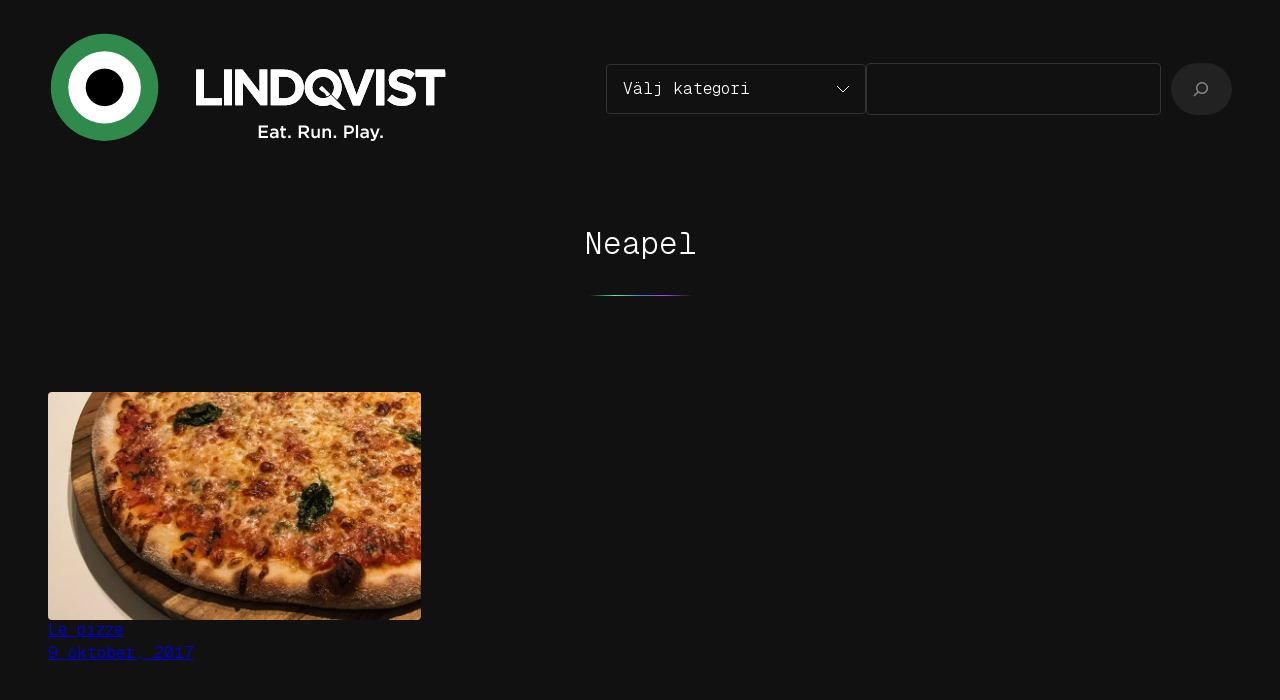

--- FILE ---
content_type: text/html; charset=UTF-8
request_url: https://lindqvist.se/tag/neapel/
body_size: 14001
content:
<!DOCTYPE html>
<html lang="sv-SE">
<head>
	<meta charset="UTF-8" />
	<meta name="viewport" content="width=device-width, initial-scale=1" />
<meta name='robots' content='max-image-preview:large' />
<title>Neapel &#8211; Lindqvist</title>
<link rel="alternate" type="application/rss+xml" title="Lindqvist &raquo; Webbflöde" href="https://lindqvist.se/feed/" />
<link rel="alternate" type="application/rss+xml" title="Lindqvist &raquo; Kommentarsflöde" href="https://lindqvist.se/comments/feed/" />
<link rel="alternate" type="application/rss+xml" title="Lindqvist &raquo; etikettflöde för Neapel" href="https://lindqvist.se/tag/neapel/feed/" />
<script>
window._wpemojiSettings = {"baseUrl":"https:\/\/s.w.org\/images\/core\/emoji\/15.0.3\/72x72\/","ext":".png","svgUrl":"https:\/\/s.w.org\/images\/core\/emoji\/15.0.3\/svg\/","svgExt":".svg","source":{"concatemoji":"https:\/\/lindqvist.se\/wp-includes\/js\/wp-emoji-release.min.js?ver=6.5.7"}};
/*! This file is auto-generated */
!function(i,n){var o,s,e;function c(e){try{var t={supportTests:e,timestamp:(new Date).valueOf()};sessionStorage.setItem(o,JSON.stringify(t))}catch(e){}}function p(e,t,n){e.clearRect(0,0,e.canvas.width,e.canvas.height),e.fillText(t,0,0);var t=new Uint32Array(e.getImageData(0,0,e.canvas.width,e.canvas.height).data),r=(e.clearRect(0,0,e.canvas.width,e.canvas.height),e.fillText(n,0,0),new Uint32Array(e.getImageData(0,0,e.canvas.width,e.canvas.height).data));return t.every(function(e,t){return e===r[t]})}function u(e,t,n){switch(t){case"flag":return n(e,"\ud83c\udff3\ufe0f\u200d\u26a7\ufe0f","\ud83c\udff3\ufe0f\u200b\u26a7\ufe0f")?!1:!n(e,"\ud83c\uddfa\ud83c\uddf3","\ud83c\uddfa\u200b\ud83c\uddf3")&&!n(e,"\ud83c\udff4\udb40\udc67\udb40\udc62\udb40\udc65\udb40\udc6e\udb40\udc67\udb40\udc7f","\ud83c\udff4\u200b\udb40\udc67\u200b\udb40\udc62\u200b\udb40\udc65\u200b\udb40\udc6e\u200b\udb40\udc67\u200b\udb40\udc7f");case"emoji":return!n(e,"\ud83d\udc26\u200d\u2b1b","\ud83d\udc26\u200b\u2b1b")}return!1}function f(e,t,n){var r="undefined"!=typeof WorkerGlobalScope&&self instanceof WorkerGlobalScope?new OffscreenCanvas(300,150):i.createElement("canvas"),a=r.getContext("2d",{willReadFrequently:!0}),o=(a.textBaseline="top",a.font="600 32px Arial",{});return e.forEach(function(e){o[e]=t(a,e,n)}),o}function t(e){var t=i.createElement("script");t.src=e,t.defer=!0,i.head.appendChild(t)}"undefined"!=typeof Promise&&(o="wpEmojiSettingsSupports",s=["flag","emoji"],n.supports={everything:!0,everythingExceptFlag:!0},e=new Promise(function(e){i.addEventListener("DOMContentLoaded",e,{once:!0})}),new Promise(function(t){var n=function(){try{var e=JSON.parse(sessionStorage.getItem(o));if("object"==typeof e&&"number"==typeof e.timestamp&&(new Date).valueOf()<e.timestamp+604800&&"object"==typeof e.supportTests)return e.supportTests}catch(e){}return null}();if(!n){if("undefined"!=typeof Worker&&"undefined"!=typeof OffscreenCanvas&&"undefined"!=typeof URL&&URL.createObjectURL&&"undefined"!=typeof Blob)try{var e="postMessage("+f.toString()+"("+[JSON.stringify(s),u.toString(),p.toString()].join(",")+"));",r=new Blob([e],{type:"text/javascript"}),a=new Worker(URL.createObjectURL(r),{name:"wpTestEmojiSupports"});return void(a.onmessage=function(e){c(n=e.data),a.terminate(),t(n)})}catch(e){}c(n=f(s,u,p))}t(n)}).then(function(e){for(var t in e)n.supports[t]=e[t],n.supports.everything=n.supports.everything&&n.supports[t],"flag"!==t&&(n.supports.everythingExceptFlag=n.supports.everythingExceptFlag&&n.supports[t]);n.supports.everythingExceptFlag=n.supports.everythingExceptFlag&&!n.supports.flag,n.DOMReady=!1,n.readyCallback=function(){n.DOMReady=!0}}).then(function(){return e}).then(function(){var e;n.supports.everything||(n.readyCallback(),(e=n.source||{}).concatemoji?t(e.concatemoji):e.wpemoji&&e.twemoji&&(t(e.twemoji),t(e.wpemoji)))}))}((window,document),window._wpemojiSettings);
</script>
<style id='wp-block-site-logo-inline-css'>
.wp-block-site-logo{box-sizing:border-box;line-height:0}.wp-block-site-logo a{display:inline-block;line-height:0}.wp-block-site-logo.is-default-size img{height:auto;width:120px}.wp-block-site-logo img{height:auto;max-width:100%}.wp-block-site-logo a,.wp-block-site-logo img{border-radius:inherit}.wp-block-site-logo.aligncenter{margin-left:auto;margin-right:auto;text-align:center}.wp-block-site-logo.is-style-rounded{border-radius:9999px}
</style>
<style id='wp-block-categories-inline-css'>
.wp-block-categories{box-sizing:border-box}.wp-block-categories.alignleft{margin-right:2em}.wp-block-categories.alignright{margin-left:2em}.wp-block-categories.wp-block-categories-dropdown.aligncenter{text-align:center}
</style>
<link rel='stylesheet' id='norrsken-categories-style-css' href='https://usercontent.one/wp/lindqvist.se/wp-content/themes/norrsken/assets/css/blocks/categories.css?ver=1.0.6' media='all' />
<style id='wp-block-search-inline-css'>
.wp-block-search__button{margin-left:10px;word-break:normal}.wp-block-search__button.has-icon{line-height:0}.wp-block-search__button svg{height:1.25em;min-height:24px;min-width:24px;width:1.25em;fill:currentColor;vertical-align:text-bottom}:where(.wp-block-search__button){border:1px solid #ccc;padding:6px 10px}.wp-block-search__inside-wrapper{display:flex;flex:auto;flex-wrap:nowrap;max-width:100%}.wp-block-search__label{width:100%}.wp-block-search__input{-webkit-appearance:initial;appearance:none;border:1px solid #949494;flex-grow:1;margin-left:0;margin-right:0;min-width:3rem;padding:8px;text-decoration:unset!important}.wp-block-search.wp-block-search__button-only .wp-block-search__button{flex-shrink:0;margin-left:0;max-width:100%}.wp-block-search.wp-block-search__button-only .wp-block-search__button[aria-expanded=true]{max-width:calc(100% - 100px)}.wp-block-search.wp-block-search__button-only .wp-block-search__inside-wrapper{min-width:0!important;transition-property:width}.wp-block-search.wp-block-search__button-only .wp-block-search__input{flex-basis:100%;transition-duration:.3s}.wp-block-search.wp-block-search__button-only.wp-block-search__searchfield-hidden,.wp-block-search.wp-block-search__button-only.wp-block-search__searchfield-hidden .wp-block-search__inside-wrapper{overflow:hidden}.wp-block-search.wp-block-search__button-only.wp-block-search__searchfield-hidden .wp-block-search__input{border-left-width:0!important;border-right-width:0!important;flex-basis:0;flex-grow:0;margin:0;min-width:0!important;padding-left:0!important;padding-right:0!important;width:0!important}:where(.wp-block-search__button-inside .wp-block-search__inside-wrapper){border:1px solid #949494;box-sizing:border-box;padding:4px}:where(.wp-block-search__button-inside .wp-block-search__inside-wrapper) .wp-block-search__input{border:none;border-radius:0;padding:0 4px}:where(.wp-block-search__button-inside .wp-block-search__inside-wrapper) .wp-block-search__input:focus{outline:none}:where(.wp-block-search__button-inside .wp-block-search__inside-wrapper) :where(.wp-block-search__button){padding:4px 8px}.wp-block-search.aligncenter .wp-block-search__inside-wrapper{margin:auto}.wp-block[data-align=right] .wp-block-search.wp-block-search__button-only .wp-block-search__inside-wrapper{float:right}
</style>
<link rel='stylesheet' id='norrsken-search-style-css' href='https://usercontent.one/wp/lindqvist.se/wp-content/themes/norrsken/assets/css/blocks/search.css?ver=1.0.6' media='all' />
<link rel='stylesheet' id='wp-block-navigation-css' href='https://lindqvist.se/wp-includes/blocks/navigation/style.min.css?ver=6.5.7' media='all' />
<link rel='stylesheet' id='norrsken-navigation-style-css' href='https://usercontent.one/wp/lindqvist.se/wp-content/themes/norrsken/assets/css/blocks/navigation.css?ver=1.0.6' media='all' />
<style id='wp-block-group-inline-css'>
.wp-block-group{box-sizing:border-box}
</style>
<style id='wp-block-columns-inline-css'>
.wp-block-columns{align-items:normal!important;box-sizing:border-box;display:flex;flex-wrap:wrap!important}@media (min-width:782px){.wp-block-columns{flex-wrap:nowrap!important}}.wp-block-columns.are-vertically-aligned-top{align-items:flex-start}.wp-block-columns.are-vertically-aligned-center{align-items:center}.wp-block-columns.are-vertically-aligned-bottom{align-items:flex-end}@media (max-width:781px){.wp-block-columns:not(.is-not-stacked-on-mobile)>.wp-block-column{flex-basis:100%!important}}@media (min-width:782px){.wp-block-columns:not(.is-not-stacked-on-mobile)>.wp-block-column{flex-basis:0;flex-grow:1}.wp-block-columns:not(.is-not-stacked-on-mobile)>.wp-block-column[style*=flex-basis]{flex-grow:0}}.wp-block-columns.is-not-stacked-on-mobile{flex-wrap:nowrap!important}.wp-block-columns.is-not-stacked-on-mobile>.wp-block-column{flex-basis:0;flex-grow:1}.wp-block-columns.is-not-stacked-on-mobile>.wp-block-column[style*=flex-basis]{flex-grow:0}:where(.wp-block-columns){margin-bottom:1.75em}:where(.wp-block-columns.has-background){padding:1.25em 2.375em}.wp-block-column{flex-grow:1;min-width:0;overflow-wrap:break-word;word-break:break-word}.wp-block-column.is-vertically-aligned-top{align-self:flex-start}.wp-block-column.is-vertically-aligned-center{align-self:center}.wp-block-column.is-vertically-aligned-bottom{align-self:flex-end}.wp-block-column.is-vertically-aligned-stretch{align-self:stretch}.wp-block-column.is-vertically-aligned-bottom,.wp-block-column.is-vertically-aligned-center,.wp-block-column.is-vertically-aligned-top{width:100%}
</style>
<style id='wp-block-query-title-inline-css'>
.wp-block-query-title{box-sizing:border-box}
</style>
<style id='wp-block-separator-inline-css'>
@charset "UTF-8";.wp-block-separator{border:none;border-top:2px solid}.wp-block-separator.is-style-dots{background:none!important;border:none;height:auto;line-height:1;text-align:center}.wp-block-separator.is-style-dots:before{color:currentColor;content:"···";font-family:serif;font-size:1.5em;letter-spacing:2em;padding-left:2em}
</style>
<link rel='stylesheet' id='norrsken-separator-style-css' href='https://usercontent.one/wp/lindqvist.se/wp-content/themes/norrsken/assets/css/blocks/separator.css?ver=1.0.6' media='all' />
<style id='wp-block-term-description-inline-css'>
:where(.wp-block-term-description){margin-bottom:var(--wp--style--block-gap);margin-top:var(--wp--style--block-gap)}.wp-block-term-description p{margin-bottom:0;margin-top:0}
</style>
<style id='wp-block-post-featured-image-inline-css'>
.wp-block-post-featured-image{margin-left:0;margin-right:0}.wp-block-post-featured-image a{display:block;height:100%}.wp-block-post-featured-image img{box-sizing:border-box;height:auto;max-width:100%;vertical-align:bottom;width:100%}.wp-block-post-featured-image.alignfull img,.wp-block-post-featured-image.alignwide img{width:100%}.wp-block-post-featured-image .wp-block-post-featured-image__overlay.has-background-dim{background-color:#000;inset:0;position:absolute}.wp-block-post-featured-image{position:relative}.wp-block-post-featured-image .wp-block-post-featured-image__overlay.has-background-gradient{background-color:initial}.wp-block-post-featured-image .wp-block-post-featured-image__overlay.has-background-dim-0{opacity:0}.wp-block-post-featured-image .wp-block-post-featured-image__overlay.has-background-dim-10{opacity:.1}.wp-block-post-featured-image .wp-block-post-featured-image__overlay.has-background-dim-20{opacity:.2}.wp-block-post-featured-image .wp-block-post-featured-image__overlay.has-background-dim-30{opacity:.3}.wp-block-post-featured-image .wp-block-post-featured-image__overlay.has-background-dim-40{opacity:.4}.wp-block-post-featured-image .wp-block-post-featured-image__overlay.has-background-dim-50{opacity:.5}.wp-block-post-featured-image .wp-block-post-featured-image__overlay.has-background-dim-60{opacity:.6}.wp-block-post-featured-image .wp-block-post-featured-image__overlay.has-background-dim-70{opacity:.7}.wp-block-post-featured-image .wp-block-post-featured-image__overlay.has-background-dim-80{opacity:.8}.wp-block-post-featured-image .wp-block-post-featured-image__overlay.has-background-dim-90{opacity:.9}.wp-block-post-featured-image .wp-block-post-featured-image__overlay.has-background-dim-100{opacity:1}.wp-block-post-featured-image:where(.alignleft,.alignright){width:100%}
</style>
<style id='wp-block-post-title-inline-css'>
.wp-block-post-title{box-sizing:border-box;word-break:break-word}.wp-block-post-title a{display:inline-block}
</style>
<style id='wp-block-post-date-inline-css'>
.wp-block-post-date{box-sizing:border-box}
</style>
<style id='wp-block-post-template-inline-css'>
.wp-block-post-template{list-style:none;margin-bottom:0;margin-top:0;max-width:100%;padding:0}.wp-block-post-template.wp-block-post-template{background:none}.wp-block-post-template.is-flex-container{display:flex;flex-direction:row;flex-wrap:wrap;gap:1.25em}.wp-block-post-template.is-flex-container>li{margin:0;width:100%}@media (min-width:600px){.wp-block-post-template.is-flex-container.is-flex-container.columns-2>li{width:calc(50% - .625em)}.wp-block-post-template.is-flex-container.is-flex-container.columns-3>li{width:calc(33.33333% - .83333em)}.wp-block-post-template.is-flex-container.is-flex-container.columns-4>li{width:calc(25% - .9375em)}.wp-block-post-template.is-flex-container.is-flex-container.columns-5>li{width:calc(20% - 1em)}.wp-block-post-template.is-flex-container.is-flex-container.columns-6>li{width:calc(16.66667% - 1.04167em)}}@media (max-width:600px){.wp-block-post-template-is-layout-grid.wp-block-post-template-is-layout-grid.wp-block-post-template-is-layout-grid.wp-block-post-template-is-layout-grid{grid-template-columns:1fr}}.wp-block-post-template-is-layout-constrained>li>.alignright,.wp-block-post-template-is-layout-flow>li>.alignright{float:right;margin-inline-end:0;margin-inline-start:2em}.wp-block-post-template-is-layout-constrained>li>.alignleft,.wp-block-post-template-is-layout-flow>li>.alignleft{float:left;margin-inline-end:2em;margin-inline-start:0}.wp-block-post-template-is-layout-constrained>li>.aligncenter,.wp-block-post-template-is-layout-flow>li>.aligncenter{margin-inline-end:auto;margin-inline-start:auto}
</style>
<style id='wp-block-query-pagination-inline-css'>
.wp-block-query-pagination>.wp-block-query-pagination-next,.wp-block-query-pagination>.wp-block-query-pagination-numbers,.wp-block-query-pagination>.wp-block-query-pagination-previous{margin-bottom:.5em;margin-right:.5em}.wp-block-query-pagination>.wp-block-query-pagination-next:last-child,.wp-block-query-pagination>.wp-block-query-pagination-numbers:last-child,.wp-block-query-pagination>.wp-block-query-pagination-previous:last-child{margin-right:0}.wp-block-query-pagination.is-content-justification-space-between>.wp-block-query-pagination-next:last-of-type{margin-inline-start:auto}.wp-block-query-pagination.is-content-justification-space-between>.wp-block-query-pagination-previous:first-child{margin-inline-end:auto}.wp-block-query-pagination .wp-block-query-pagination-previous-arrow{display:inline-block;margin-right:1ch}.wp-block-query-pagination .wp-block-query-pagination-previous-arrow:not(.is-arrow-chevron){transform:scaleX(1)}.wp-block-query-pagination .wp-block-query-pagination-next-arrow{display:inline-block;margin-left:1ch}.wp-block-query-pagination .wp-block-query-pagination-next-arrow:not(.is-arrow-chevron){transform:scaleX(1)}.wp-block-query-pagination.aligncenter{justify-content:center}
</style>
<style id='norrsken-pagination-post-navigation-link-inline-css'>
:root .is-style-norrsken-pagination > *,
.is-style-norrsken-pagination [class*="is-arrow-"]:only-child {
	margin: 0;
}

.is-style-norrsken-pagination,
.is-style-norrsken-pagination .wp-block-query-pagination-numbers {
	display: flex;
	flex-wrap: wrap;
	gap: var(--wp--preset--spacing--20);
}

.is-style-norrsken-post-navigation-link {
	align-items: center;
	display: flex;
	gap: var( --wp--preset--spacing--40 );
}

.is-style-norrsken-post-navigation-link * {
	margin: 0;
}

.is-style-norrsken-pagination:not([class*="is-content-justification-"]) .wp-block-query-pagination-numbers {
	flex: 1;
	justify-content: center;
}

.is-style-norrsken-pagination > a,
.is-style-norrsken-pagination .wp-block-query-pagination-numbers > *,
.is-style-norrsken-post-navigation-link span[class*="arrow"] { 
	align-items: center;
	background-color: var( --wp--preset--color--base );
	border: 1px solid var( --wp--preset--color--base-2 );
	border-radius: 50%;
	display: flex;
	flex-shrink: 0;
	height: 2.25em;
	justify-content: center;
	margin: 0;
	width: 2.25em;
}

.is-style-norrsken-pagination > a,
.is-style-norrsken-pagination .wp-block-query-pagination-numbers > a,
.is-style-norrsken-post-navigation-link span[class*="arrow"] {
	background-image: var( --wp--preset--gradient--base-alt-fade-mid-down-right );
}

.is-style-norrsken-pagination a:hover,
.is-style-norrsken-pagination .wp-block-query-pagination-numbers .current {
	background: var( --wp--preset--color--contrast );
	border-color: transparent;
	color: var( --wp--preset--color--base );
}

@media ( min-width: 700px ) {
	.is-style-norrsken-pagination:not(:has(.wp-block-query-pagination-previous .is-arrow-arrow )):before,
	.is-style-norrsken-pagination:not(:has(.wp-block-query-pagination-next .is-arrow-arrow )):after {
		content: "";
		width: 2.25em;
	}
}

@media ( max-width: 700px ) {
	.is-style-norrsken-pagination > a {
		display: none;
	}

	.is-style-norrsken-post-navigation-link {
		flex-direction: column;
	}

	.is-style-norrsken-post-navigation-link:not(:only-child) {
		width: 50%;
	}

	.is-style-norrsken-post-navigation-link.post-navigation-link-previous { align-items: flex-start; }
	.is-style-norrsken-post-navigation-link.post-navigation-link-next { align-items: flex-end; }

	.is-style-norrsken-post-navigation-link a {
		order: 1;
	}
}
</style>
<link rel='stylesheet' id='wp-block-image-css' href='https://lindqvist.se/wp-includes/blocks/image/style.min.css?ver=6.5.7' media='all' />
<style id='wp-block-paragraph-inline-css'>
.is-small-text{font-size:.875em}.is-regular-text{font-size:1em}.is-large-text{font-size:2.25em}.is-larger-text{font-size:3em}.has-drop-cap:not(:focus):first-letter{float:left;font-size:8.4em;font-style:normal;font-weight:100;line-height:.68;margin:.05em .1em 0 0;text-transform:uppercase}body.rtl .has-drop-cap:not(:focus):first-letter{float:none;margin-left:.1em}p.has-drop-cap.has-background{overflow:hidden}p.has-background{padding:1.25em 2.375em}:where(p.has-text-color:not(.has-link-color)) a{color:inherit}p.has-text-align-left[style*="writing-mode:vertical-lr"],p.has-text-align-right[style*="writing-mode:vertical-rl"]{rotate:180deg}
</style>
<link rel='stylesheet' id='norrsken-paragraph-style-css' href='https://usercontent.one/wp/lindqvist.se/wp-content/themes/norrsken/assets/css/blocks/paragraph.css?ver=1.0.6' media='all' />
<style id='wp-emoji-styles-inline-css'>

	img.wp-smiley, img.emoji {
		display: inline !important;
		border: none !important;
		box-shadow: none !important;
		height: 1em !important;
		width: 1em !important;
		margin: 0 0.07em !important;
		vertical-align: -0.1em !important;
		background: none !important;
		padding: 0 !important;
	}
</style>
<style id='wp-block-library-inline-css'>
:root{--wp-admin-theme-color:#007cba;--wp-admin-theme-color--rgb:0,124,186;--wp-admin-theme-color-darker-10:#006ba1;--wp-admin-theme-color-darker-10--rgb:0,107,161;--wp-admin-theme-color-darker-20:#005a87;--wp-admin-theme-color-darker-20--rgb:0,90,135;--wp-admin-border-width-focus:2px;--wp-block-synced-color:#7a00df;--wp-block-synced-color--rgb:122,0,223;--wp-bound-block-color:#9747ff}@media (min-resolution:192dpi){:root{--wp-admin-border-width-focus:1.5px}}.wp-element-button{cursor:pointer}:root{--wp--preset--font-size--normal:16px;--wp--preset--font-size--huge:42px}:root .has-very-light-gray-background-color{background-color:#eee}:root .has-very-dark-gray-background-color{background-color:#313131}:root .has-very-light-gray-color{color:#eee}:root .has-very-dark-gray-color{color:#313131}:root .has-vivid-green-cyan-to-vivid-cyan-blue-gradient-background{background:linear-gradient(135deg,#00d084,#0693e3)}:root .has-purple-crush-gradient-background{background:linear-gradient(135deg,#34e2e4,#4721fb 50%,#ab1dfe)}:root .has-hazy-dawn-gradient-background{background:linear-gradient(135deg,#faaca8,#dad0ec)}:root .has-subdued-olive-gradient-background{background:linear-gradient(135deg,#fafae1,#67a671)}:root .has-atomic-cream-gradient-background{background:linear-gradient(135deg,#fdd79a,#004a59)}:root .has-nightshade-gradient-background{background:linear-gradient(135deg,#330968,#31cdcf)}:root .has-midnight-gradient-background{background:linear-gradient(135deg,#020381,#2874fc)}.has-regular-font-size{font-size:1em}.has-larger-font-size{font-size:2.625em}.has-normal-font-size{font-size:var(--wp--preset--font-size--normal)}.has-huge-font-size{font-size:var(--wp--preset--font-size--huge)}.has-text-align-center{text-align:center}.has-text-align-left{text-align:left}.has-text-align-right{text-align:right}#end-resizable-editor-section{display:none}.aligncenter{clear:both}.items-justified-left{justify-content:flex-start}.items-justified-center{justify-content:center}.items-justified-right{justify-content:flex-end}.items-justified-space-between{justify-content:space-between}.screen-reader-text{border:0;clip:rect(1px,1px,1px,1px);-webkit-clip-path:inset(50%);clip-path:inset(50%);height:1px;margin:-1px;overflow:hidden;padding:0;position:absolute;width:1px;word-wrap:normal!important}.screen-reader-text:focus{background-color:#ddd;clip:auto!important;-webkit-clip-path:none;clip-path:none;color:#444;display:block;font-size:1em;height:auto;left:5px;line-height:normal;padding:15px 23px 14px;text-decoration:none;top:5px;width:auto;z-index:100000}html :where(.has-border-color){border-style:solid}html :where([style*=border-top-color]){border-top-style:solid}html :where([style*=border-right-color]){border-right-style:solid}html :where([style*=border-bottom-color]){border-bottom-style:solid}html :where([style*=border-left-color]){border-left-style:solid}html :where([style*=border-width]){border-style:solid}html :where([style*=border-top-width]){border-top-style:solid}html :where([style*=border-right-width]){border-right-style:solid}html :where([style*=border-bottom-width]){border-bottom-style:solid}html :where([style*=border-left-width]){border-left-style:solid}html :where(img[class*=wp-image-]){height:auto;max-width:100%}:where(figure){margin:0 0 1em}html :where(.is-position-sticky){--wp-admin--admin-bar--position-offset:var(--wp-admin--admin-bar--height,0px)}@media screen and (max-width:600px){html :where(.is-position-sticky){--wp-admin--admin-bar--position-offset:0px}}
</style>
<style id='global-styles-inline-css'>
body{--wp--preset--color--black: #000000;--wp--preset--color--cyan-bluish-gray: #abb8c3;--wp--preset--color--white: #ffffff;--wp--preset--color--pale-pink: #f78da7;--wp--preset--color--vivid-red: #cf2e2e;--wp--preset--color--luminous-vivid-orange: #ff6900;--wp--preset--color--luminous-vivid-amber: #fcb900;--wp--preset--color--light-green-cyan: #7bdcb5;--wp--preset--color--vivid-green-cyan: #00d084;--wp--preset--color--pale-cyan-blue: #8ed1fc;--wp--preset--color--vivid-cyan-blue: #0693e3;--wp--preset--color--vivid-purple: #9b51e0;--wp--preset--color--base: #111111;--wp--preset--color--base-2: #222222;--wp--preset--color--contrast: #FFFFFF;--wp--preset--color--contrast-2: #7F8080;--wp--preset--color--contrast-3: #636464;--wp--preset--color--contrast-4: #333333;--wp--preset--gradient--vivid-cyan-blue-to-vivid-purple: linear-gradient(135deg,rgba(6,147,227,1) 0%,rgb(155,81,224) 100%);--wp--preset--gradient--light-green-cyan-to-vivid-green-cyan: linear-gradient(135deg,rgb(122,220,180) 0%,rgb(0,208,130) 100%);--wp--preset--gradient--luminous-vivid-amber-to-luminous-vivid-orange: linear-gradient(135deg,rgba(252,185,0,1) 0%,rgba(255,105,0,1) 100%);--wp--preset--gradient--luminous-vivid-orange-to-vivid-red: linear-gradient(135deg,rgba(255,105,0,1) 0%,rgb(207,46,46) 100%);--wp--preset--gradient--very-light-gray-to-cyan-bluish-gray: linear-gradient(135deg,rgb(238,238,238) 0%,rgb(169,184,195) 100%);--wp--preset--gradient--cool-to-warm-spectrum: linear-gradient(135deg,rgb(74,234,220) 0%,rgb(151,120,209) 20%,rgb(207,42,186) 40%,rgb(238,44,130) 60%,rgb(251,105,98) 80%,rgb(254,248,76) 100%);--wp--preset--gradient--blush-light-purple: linear-gradient(135deg,rgb(255,206,236) 0%,rgb(152,150,240) 100%);--wp--preset--gradient--blush-bordeaux: linear-gradient(135deg,rgb(254,205,165) 0%,rgb(254,45,45) 50%,rgb(107,0,62) 100%);--wp--preset--gradient--luminous-dusk: linear-gradient(135deg,rgb(255,203,112) 0%,rgb(199,81,192) 50%,rgb(65,88,208) 100%);--wp--preset--gradient--pale-ocean: linear-gradient(135deg,rgb(255,245,203) 0%,rgb(182,227,212) 50%,rgb(51,167,181) 100%);--wp--preset--gradient--electric-grass: linear-gradient(135deg,rgb(202,248,128) 0%,rgb(113,206,126) 100%);--wp--preset--gradient--midnight: linear-gradient(135deg,rgb(2,3,129) 0%,rgb(40,116,252) 100%);--wp--preset--gradient--aurora-horizontal: linear-gradient(90deg, #6CE54B 10.61%, #6BE795 30.26%, #367CCF 50.61%, #A746F6 69.74%, #8117BD 90.78%);--wp--preset--gradient--aurora-horizontal-fade: linear-gradient(90deg, rgba(108, 229, 75, 0) 10.61%, #6BE795 30.26%, #367CCF 50.61%, #A746F6 69.74%, rgba(129, 23, 189, 0) 90.78%);--wp--preset--gradient--aurora-vertical: linear-gradient(180deg, #6CE54B 10.61%, #6BE795 30.26%, #367CCF 50.61%, #A746F6 69.74%, #8117BD 90.78%);--wp--preset--gradient--aurora-vertical-fade: linear-gradient(180deg, rgba(108, 229, 75, 0) 10.61%, #6BE795 30.26%, #367CCF 50.61%, #A746F6 69.74%, rgba(129, 23, 189, 0) 90.78%);--wp--preset--gradient--aurora-down-right: linear-gradient(135deg, #6CE54B 10.61%, #6BE795 30.26%, #367CCF 50.61%, #A746F6 69.74%, #8117BD 90.78%);--wp--preset--gradient--base-alt-fade-mid-down-right: linear-gradient(135deg, var(--wp--preset--color--base) 0%, rgba(34, 34, 34, 0.994) 5.89%, rgba(34, 34, 34, 0.976) 10.69%, rgba(34, 34, 34, 0.947) 14.56%, rgba(34, 34, 34, 0.91) 17.67%, rgba(34, 34, 34, 0.864) 20.19%, rgba(34, 34, 34, 0.812) 22.28%, rgba(34, 34, 34, 0.754) 24.12%, rgba(34, 34, 34, 0.692) 25.88%, rgba(34, 34, 34, 0.627) 27.72%, rgba(34, 34, 34, 0.561) 29.81%, rgba(34, 34, 34, 0.494) 32.33%, rgba(34, 34, 34, 0.429) 35.44%, rgba(34, 34, 34, 0.365) 39.31%, rgba(34, 34, 34, 0.305) 44.11%, rgba(34, 34, 34, 0.25) 50%, rgba(34, 34, 34, 0.305) 55.89%, rgba(34, 34, 34, 0.365) 60.69%, rgba(34, 34, 34, 0.429) 64.56%, rgba(34, 34, 34, 0.494) 67.67%, rgba(34, 34, 34, 0.561) 70.19%, rgba(34, 34, 34, 0.627) 72.28%, rgba(34, 34, 34, 0.692) 74.12%, rgba(34, 34, 34, 0.754) 75.88%, rgba(34, 34, 34, 0.812) 77.72%, rgba(34, 34, 34, 0.864) 79.81%, rgba(34, 34, 34, 0.91) 82.33%, rgba(34, 34, 34, 0.947) 85.44%, rgba(34, 34, 34, 0.976) 89.31%, rgba(34, 34, 34, 0.994) 94.11%, var(--wp--preset--color--base) 100%);--wp--preset--font-size--small: 14px;--wp--preset--font-size--medium: 16px;--wp--preset--font-size--large: clamp(18px, 1.125rem + ((1vw - 3.2px) * 0.268), 21px);--wp--preset--font-size--x-large: clamp(21px, 1.313rem + ((1vw - 3.2px) * 0.268), 24px);--wp--preset--font-size--tiny: 12px;--wp--preset--font-size--heading-1: clamp(36px, 2.25rem + ((1vw - 3.2px) * 1.071), 48px);--wp--preset--font-size--heading-2: clamp(30px, 1.875rem + ((1vw - 3.2px) * 0.893), 40px);--wp--preset--font-size--heading-3: clamp(24px, 1.5rem + ((1vw - 3.2px) * 0.714), 32px);--wp--preset--font-size--heading-4: clamp(21px, 1.313rem + ((1vw - 3.2px) * 0.268), 24px);--wp--preset--font-size--heading-5: 18px;--wp--preset--font-size--heading-6: 16px;--wp--preset--font-family--geist-mono: "Geist Mono", monospace;--wp--preset--font-family--system-sans-serif: ui-sans-serif, -apple-system, BlinkMacSystemFont, "Segoe UI", Roboto, "Helvetica Neue", sans-serif;--wp--preset--font-family--system-serif: ui-serif, Georgia, serif;--wp--preset--font-family--system-monospace: ui-monospace, Menlo, Consolas, Monaco, "Liberation Mono", "Lucida Console", monospace;--wp--preset--spacing--10: 8px;--wp--preset--spacing--20: 12px;--wp--preset--spacing--30: 16px;--wp--preset--spacing--40: clamp(21px, 2.4vw, 24px);--wp--preset--spacing--50: clamp(24px, 3.2vw, 32px);--wp--preset--spacing--60: clamp(32px, 4.8vw, 48px);--wp--preset--spacing--70: clamp(48px, 6.4vw, 64px);--wp--preset--spacing--80: clamp(64px, 9.6vw, 96px);--wp--preset--spacing--90: clamp(96px, 12.8vw, 128px);--wp--preset--spacing--body-margin: clamp(24px, 4.8vw, 48px);--wp--preset--shadow--natural: 6px 6px 9px rgba(0, 0, 0, 0.2);--wp--preset--shadow--deep: 12px 12px 50px rgba(0, 0, 0, 0.4);--wp--preset--shadow--sharp: 6px 6px 0px rgba(0, 0, 0, 0.2);--wp--preset--shadow--outlined: 6px 6px 0px -3px rgba(255, 255, 255, 1), 6px 6px rgba(0, 0, 0, 1);--wp--preset--shadow--crisp: 6px 6px 0px rgba(0, 0, 0, 1);}body { margin: 0;--wp--style--global--content-size: 768px;--wp--style--global--wide-size: 1440px; }.wp-site-blocks { padding-top: var(--wp--style--root--padding-top); padding-bottom: var(--wp--style--root--padding-bottom); }.has-global-padding { padding-right: var(--wp--style--root--padding-right); padding-left: var(--wp--style--root--padding-left); }.has-global-padding :where(.has-global-padding:not(.wp-block-block)) { padding-right: 0; padding-left: 0; }.has-global-padding > .alignfull { margin-right: calc(var(--wp--style--root--padding-right) * -1); margin-left: calc(var(--wp--style--root--padding-left) * -1); }.has-global-padding :where(.has-global-padding:not(.wp-block-block)) > .alignfull { margin-right: 0; margin-left: 0; }.has-global-padding > .alignfull:where(:not(.has-global-padding):not(.is-layout-flex):not(.is-layout-grid)) > :where([class*="wp-block-"]:not(.alignfull):not([class*="__"]),p,h1,h2,h3,h4,h5,h6,ul,ol) { padding-right: var(--wp--style--root--padding-right); padding-left: var(--wp--style--root--padding-left); }.has-global-padding :where(.has-global-padding) > .alignfull:where(:not(.has-global-padding)) > :where([class*="wp-block-"]:not(.alignfull):not([class*="__"]),p,h1,h2,h3,h4,h5,h6,ul,ol) { padding-right: 0; padding-left: 0; }.wp-site-blocks > .alignleft { float: left; margin-right: 2em; }.wp-site-blocks > .alignright { float: right; margin-left: 2em; }.wp-site-blocks > .aligncenter { justify-content: center; margin-left: auto; margin-right: auto; }:where(.wp-site-blocks) > * { margin-block-start: 2em; margin-block-end: 0; }:where(.wp-site-blocks) > :first-child:first-child { margin-block-start: 0; }:where(.wp-site-blocks) > :last-child:last-child { margin-block-end: 0; }body { --wp--style--block-gap: 2em; }:where(body .is-layout-flow)  > :first-child:first-child{margin-block-start: 0;}:where(body .is-layout-flow)  > :last-child:last-child{margin-block-end: 0;}:where(body .is-layout-flow)  > *{margin-block-start: 2em;margin-block-end: 0;}:where(body .is-layout-constrained)  > :first-child:first-child{margin-block-start: 0;}:where(body .is-layout-constrained)  > :last-child:last-child{margin-block-end: 0;}:where(body .is-layout-constrained)  > *{margin-block-start: 2em;margin-block-end: 0;}:where(body .is-layout-flex) {gap: 2em;}:where(body .is-layout-grid) {gap: 2em;}body .is-layout-flow > .alignleft{float: left;margin-inline-start: 0;margin-inline-end: 2em;}body .is-layout-flow > .alignright{float: right;margin-inline-start: 2em;margin-inline-end: 0;}body .is-layout-flow > .aligncenter{margin-left: auto !important;margin-right: auto !important;}body .is-layout-constrained > .alignleft{float: left;margin-inline-start: 0;margin-inline-end: 2em;}body .is-layout-constrained > .alignright{float: right;margin-inline-start: 2em;margin-inline-end: 0;}body .is-layout-constrained > .aligncenter{margin-left: auto !important;margin-right: auto !important;}body .is-layout-constrained > :where(:not(.alignleft):not(.alignright):not(.alignfull)){max-width: var(--wp--style--global--content-size);margin-left: auto !important;margin-right: auto !important;}body .is-layout-constrained > .alignwide{max-width: var(--wp--style--global--wide-size);}body .is-layout-flex{display: flex;}body .is-layout-flex{flex-wrap: wrap;align-items: center;}body .is-layout-flex > *{margin: 0;}body .is-layout-grid{display: grid;}body .is-layout-grid > *{margin: 0;}body{background-color: var(--wp--preset--color--base);color: var(--wp--preset--color--contrast);font-family: var(--wp--preset--font-family--geist-mono);font-size: var(--wp--preset--font-size--medium);font-style: normal;font-weight: 300;line-height: 1.6;--wp--style--root--padding-top: 0px;--wp--style--root--padding-right: var(--wp--preset--spacing--body-margin);--wp--style--root--padding-bottom: 0px;--wp--style--root--padding-left: var(--wp--preset--spacing--body-margin);}a:where(:not(.wp-element-button)){color: inherit;text-decoration: underline;}a:where(:not(.wp-element-button)):hover{text-decoration: none;}h1, h2, h3, h4, h5, h6{font-weight: 300;}h1{font-size: var(--wp--preset--font-size--heading-1);line-height: 1.25;}h2{font-size: var(--wp--preset--font-size--heading-2);line-height: 1.25;}h3{font-size: var(--wp--preset--font-size--heading-3);line-height: 1.25;}h4{font-size: var(--wp--preset--font-size--heading-4);line-height: 1.5;}h5{font-size: var(--wp--preset--font-size--heading-5);line-height: 1.6;}h6{font-size: var(--wp--preset--font-size--heading-6);letter-spacing: 0.025em;line-height: 1.6;text-transform: uppercase;}.wp-element-button, .wp-block-button__link{background-color: #3d8f29;border-radius: 999px;border-color: var(--wp--preset--color--base-2);border-width: 1px;border-style: solid;color: var(--wp--preset--color--contrast);font-family: inherit;font-size: var(--wp--preset--font-size--medium);font-style: normal;font-weight: 300;line-height: inherit;padding-top: .725em;padding-right: 1.5em;padding-bottom: .725em;padding-left: 1.5em;text-decoration: none;}.wp-element-button:hover, .wp-block-button__link:hover{border-color: var(--wp--preset--color--contrast-2);}.wp-element-button:focus, .wp-block-button__link:focus{outline-color: var(--wp--preset--color--contrast-2);outline-offset: 3px;outline-style: solid;outline-width: 1px;}.wp-element-caption, .wp-block-audio figcaption, .wp-block-embed figcaption, .wp-block-gallery figcaption, .wp-block-image figcaption, .wp-block-table figcaption, .wp-block-video figcaption{color: var(--wp--preset--color--contrast-2);font-size: var(--wp--preset--font-size--medium);}cite{color: var(--wp--preset--color--contrast-2);}.has-black-color{color: var(--wp--preset--color--black) !important;}.has-cyan-bluish-gray-color{color: var(--wp--preset--color--cyan-bluish-gray) !important;}.has-white-color{color: var(--wp--preset--color--white) !important;}.has-pale-pink-color{color: var(--wp--preset--color--pale-pink) !important;}.has-vivid-red-color{color: var(--wp--preset--color--vivid-red) !important;}.has-luminous-vivid-orange-color{color: var(--wp--preset--color--luminous-vivid-orange) !important;}.has-luminous-vivid-amber-color{color: var(--wp--preset--color--luminous-vivid-amber) !important;}.has-light-green-cyan-color{color: var(--wp--preset--color--light-green-cyan) !important;}.has-vivid-green-cyan-color{color: var(--wp--preset--color--vivid-green-cyan) !important;}.has-pale-cyan-blue-color{color: var(--wp--preset--color--pale-cyan-blue) !important;}.has-vivid-cyan-blue-color{color: var(--wp--preset--color--vivid-cyan-blue) !important;}.has-vivid-purple-color{color: var(--wp--preset--color--vivid-purple) !important;}.has-base-color{color: var(--wp--preset--color--base) !important;}.has-base-2-color{color: var(--wp--preset--color--base-2) !important;}.has-contrast-color{color: var(--wp--preset--color--contrast) !important;}.has-contrast-2-color{color: var(--wp--preset--color--contrast-2) !important;}.has-contrast-3-color{color: var(--wp--preset--color--contrast-3) !important;}.has-contrast-4-color{color: var(--wp--preset--color--contrast-4) !important;}.has-black-background-color{background-color: var(--wp--preset--color--black) !important;}.has-cyan-bluish-gray-background-color{background-color: var(--wp--preset--color--cyan-bluish-gray) !important;}.has-white-background-color{background-color: var(--wp--preset--color--white) !important;}.has-pale-pink-background-color{background-color: var(--wp--preset--color--pale-pink) !important;}.has-vivid-red-background-color{background-color: var(--wp--preset--color--vivid-red) !important;}.has-luminous-vivid-orange-background-color{background-color: var(--wp--preset--color--luminous-vivid-orange) !important;}.has-luminous-vivid-amber-background-color{background-color: var(--wp--preset--color--luminous-vivid-amber) !important;}.has-light-green-cyan-background-color{background-color: var(--wp--preset--color--light-green-cyan) !important;}.has-vivid-green-cyan-background-color{background-color: var(--wp--preset--color--vivid-green-cyan) !important;}.has-pale-cyan-blue-background-color{background-color: var(--wp--preset--color--pale-cyan-blue) !important;}.has-vivid-cyan-blue-background-color{background-color: var(--wp--preset--color--vivid-cyan-blue) !important;}.has-vivid-purple-background-color{background-color: var(--wp--preset--color--vivid-purple) !important;}.has-base-background-color{background-color: var(--wp--preset--color--base) !important;}.has-base-2-background-color{background-color: var(--wp--preset--color--base-2) !important;}.has-contrast-background-color{background-color: var(--wp--preset--color--contrast) !important;}.has-contrast-2-background-color{background-color: var(--wp--preset--color--contrast-2) !important;}.has-contrast-3-background-color{background-color: var(--wp--preset--color--contrast-3) !important;}.has-contrast-4-background-color{background-color: var(--wp--preset--color--contrast-4) !important;}.has-black-border-color{border-color: var(--wp--preset--color--black) !important;}.has-cyan-bluish-gray-border-color{border-color: var(--wp--preset--color--cyan-bluish-gray) !important;}.has-white-border-color{border-color: var(--wp--preset--color--white) !important;}.has-pale-pink-border-color{border-color: var(--wp--preset--color--pale-pink) !important;}.has-vivid-red-border-color{border-color: var(--wp--preset--color--vivid-red) !important;}.has-luminous-vivid-orange-border-color{border-color: var(--wp--preset--color--luminous-vivid-orange) !important;}.has-luminous-vivid-amber-border-color{border-color: var(--wp--preset--color--luminous-vivid-amber) !important;}.has-light-green-cyan-border-color{border-color: var(--wp--preset--color--light-green-cyan) !important;}.has-vivid-green-cyan-border-color{border-color: var(--wp--preset--color--vivid-green-cyan) !important;}.has-pale-cyan-blue-border-color{border-color: var(--wp--preset--color--pale-cyan-blue) !important;}.has-vivid-cyan-blue-border-color{border-color: var(--wp--preset--color--vivid-cyan-blue) !important;}.has-vivid-purple-border-color{border-color: var(--wp--preset--color--vivid-purple) !important;}.has-base-border-color{border-color: var(--wp--preset--color--base) !important;}.has-base-2-border-color{border-color: var(--wp--preset--color--base-2) !important;}.has-contrast-border-color{border-color: var(--wp--preset--color--contrast) !important;}.has-contrast-2-border-color{border-color: var(--wp--preset--color--contrast-2) !important;}.has-contrast-3-border-color{border-color: var(--wp--preset--color--contrast-3) !important;}.has-contrast-4-border-color{border-color: var(--wp--preset--color--contrast-4) !important;}.has-vivid-cyan-blue-to-vivid-purple-gradient-background{background: var(--wp--preset--gradient--vivid-cyan-blue-to-vivid-purple) !important;}.has-light-green-cyan-to-vivid-green-cyan-gradient-background{background: var(--wp--preset--gradient--light-green-cyan-to-vivid-green-cyan) !important;}.has-luminous-vivid-amber-to-luminous-vivid-orange-gradient-background{background: var(--wp--preset--gradient--luminous-vivid-amber-to-luminous-vivid-orange) !important;}.has-luminous-vivid-orange-to-vivid-red-gradient-background{background: var(--wp--preset--gradient--luminous-vivid-orange-to-vivid-red) !important;}.has-very-light-gray-to-cyan-bluish-gray-gradient-background{background: var(--wp--preset--gradient--very-light-gray-to-cyan-bluish-gray) !important;}.has-cool-to-warm-spectrum-gradient-background{background: var(--wp--preset--gradient--cool-to-warm-spectrum) !important;}.has-blush-light-purple-gradient-background{background: var(--wp--preset--gradient--blush-light-purple) !important;}.has-blush-bordeaux-gradient-background{background: var(--wp--preset--gradient--blush-bordeaux) !important;}.has-luminous-dusk-gradient-background{background: var(--wp--preset--gradient--luminous-dusk) !important;}.has-pale-ocean-gradient-background{background: var(--wp--preset--gradient--pale-ocean) !important;}.has-electric-grass-gradient-background{background: var(--wp--preset--gradient--electric-grass) !important;}.has-midnight-gradient-background{background: var(--wp--preset--gradient--midnight) !important;}.has-aurora-horizontal-gradient-background{background: var(--wp--preset--gradient--aurora-horizontal) !important;}.has-aurora-horizontal-fade-gradient-background{background: var(--wp--preset--gradient--aurora-horizontal-fade) !important;}.has-aurora-vertical-gradient-background{background: var(--wp--preset--gradient--aurora-vertical) !important;}.has-aurora-vertical-fade-gradient-background{background: var(--wp--preset--gradient--aurora-vertical-fade) !important;}.has-aurora-down-right-gradient-background{background: var(--wp--preset--gradient--aurora-down-right) !important;}.has-base-alt-fade-mid-down-right-gradient-background{background: var(--wp--preset--gradient--base-alt-fade-mid-down-right) !important;}.has-small-font-size{font-size: var(--wp--preset--font-size--small) !important;}.has-medium-font-size{font-size: var(--wp--preset--font-size--medium) !important;}.has-large-font-size{font-size: var(--wp--preset--font-size--large) !important;}.has-x-large-font-size{font-size: var(--wp--preset--font-size--x-large) !important;}.has-tiny-font-size{font-size: var(--wp--preset--font-size--tiny) !important;}.has-heading-1-font-size{font-size: var(--wp--preset--font-size--heading-1) !important;}.has-heading-2-font-size{font-size: var(--wp--preset--font-size--heading-2) !important;}.has-heading-3-font-size{font-size: var(--wp--preset--font-size--heading-3) !important;}.has-heading-4-font-size{font-size: var(--wp--preset--font-size--heading-4) !important;}.has-heading-5-font-size{font-size: var(--wp--preset--font-size--heading-5) !important;}.has-heading-6-font-size{font-size: var(--wp--preset--font-size--heading-6) !important;}.has-geist-mono-font-family{font-family: var(--wp--preset--font-family--geist-mono) !important;}.has-system-sans-serif-font-family{font-family: var(--wp--preset--font-family--system-sans-serif) !important;}.has-system-serif-font-family{font-family: var(--wp--preset--font-family--system-serif) !important;}.has-system-monospace-font-family{font-family: var(--wp--preset--font-family--system-monospace) !important;}
.wp-block-navigation a:where(:not(.wp-element-button)){color: inherit;text-decoration: none;}
.wp-block-navigation a:where(:not(.wp-element-button)):hover{text-decoration: underline;}
.wp-block-post-template-is-layout-flow > :first-child:first-child{margin-block-start: 0;}.wp-block-post-template-is-layout-flow > :last-child:last-child{margin-block-end: 0;}.wp-block-post-template-is-layout-flow > *{margin-block-start: var(--wp--preset--spacing--60) var(--wp--preset--spacing--50);margin-block-end: 0;}.wp-block-post-template-is-layout-constrained > :first-child:first-child{margin-block-start: 0;}.wp-block-post-template-is-layout-constrained > :last-child:last-child{margin-block-end: 0;}.wp-block-post-template-is-layout-constrained > *{margin-block-start: var(--wp--preset--spacing--60) var(--wp--preset--spacing--50);margin-block-end: 0;}.wp-block-post-template-is-layout-flex{gap: var(--wp--preset--spacing--60) var(--wp--preset--spacing--50);}.wp-block-post-template-is-layout-grid{gap: var(--wp--preset--spacing--60) var(--wp--preset--spacing--50);}
.wp-block-columns-is-layout-flow > :first-child:first-child{margin-block-start: 0;}.wp-block-columns-is-layout-flow > :last-child:last-child{margin-block-end: 0;}.wp-block-columns-is-layout-flow > *{margin-block-start: var(--wp--preset--spacing--50);margin-block-end: 0;}.wp-block-columns-is-layout-constrained > :first-child:first-child{margin-block-start: 0;}.wp-block-columns-is-layout-constrained > :last-child:last-child{margin-block-end: 0;}.wp-block-columns-is-layout-constrained > *{margin-block-start: var(--wp--preset--spacing--50);margin-block-end: 0;}.wp-block-columns-is-layout-flex{gap: var(--wp--preset--spacing--50);}.wp-block-columns-is-layout-grid{gap: var(--wp--preset--spacing--50);}
.wp-block-categories{padding-right: 0px;padding-left: 0px;}
.wp-block-image{margin-top: var(--wp--preset--spacing--70);margin-bottom: var(--wp--preset--spacing--70);}.wp-block-image img, .wp-block-image .wp-block-image__crop-area, .wp-block-image .components-placeholder{border-radius: 4px;}.wp-block-image.is-style-rounded img,.wp-block-image.is-style-rounded  .wp-block-image__crop-area,.wp-block-image.is-style-rounded  .components-placeholder{border-radius: var(--wp--preset--spacing--20);}
.wp-block-post-date{color: var(--wp--preset--color--contrast-2);}
.wp-block-post-date a:where(:not(.wp-element-button)){text-decoration: none;}
.wp-block-post-date a:where(:not(.wp-element-button)):hover{text-decoration: underline;}
.wp-block-post-featured-image img, .wp-block-post-featured-image .block-editor-media-placeholder, .wp-block-post-featured-image .wp-block-post-featured-image__overlay{border-radius: 4px;}
.wp-block-post-title a:where(:not(.wp-element-button)){text-decoration: none;}
.wp-block-post-title a:where(:not(.wp-element-button)):hover{text-decoration: underline;}
.wp-block-query-pagination{padding-top: var(--wp--preset--spacing--80);}
.wp-block-query-pagination a:where(:not(.wp-element-button)){text-decoration: none;}
.wp-block-search{border-width: 0px;color: var(--wp--preset--color--contrast);}.wp-block-search .wp-block-search__label, .wp-block-search .wp-block-search__input, .wp-block-search .wp-block-search__button{font-size: var(--wp--preset--font-size--medium);}
.wp-block-search .wp-element-button,.wp-block-search  .wp-block-button__link{background-color: var(--wp--preset--color--base-2);color: var(--wp--preset--color--contrast-2);padding-right: 1.1em;padding-left: 1.1em;}
.wp-block-search .wp-element-button:hover,.wp-block-search  .wp-block-button__link:hover{background-color: var(--wp--preset--color--base-2);color: var(--wp--preset--color--contrast);}
.wp-block-separator{border-color: currentColor;border-width: 0 0 1px 0;border-style: solid;color: var(--wp--preset--color--contrast);margin-top: var(--wp--preset--spacing--70);margin-bottom: var(--wp--preset--spacing--70);}
.wp-block-site-logo{border-radius: 999px;}
</style>
<style id='core-block-supports-inline-css'>
.wp-container-content-1{flex-basis:400px;}.wp-container-core-navigation-is-layout-1.wp-container-core-navigation-is-layout-1{gap:var(--wp--preset--spacing--50);}.wp-container-core-group-is-layout-1.wp-container-core-group-is-layout-1{flex-wrap:nowrap;}.wp-container-core-group-is-layout-2.wp-container-core-group-is-layout-2{gap:var(--wp--preset--spacing--50);justify-content:space-between;align-items:center;}.wp-container-core-group-is-layout-3.wp-container-core-group-is-layout-3 > :where(:not(.alignleft):not(.alignright):not(.alignfull)){max-width:1440px;margin-left:auto !important;margin-right:auto !important;}.wp-container-core-group-is-layout-3.wp-container-core-group-is-layout-3 > .alignwide{max-width:1440px;}.wp-container-core-group-is-layout-3.wp-container-core-group-is-layout-3 .alignfull{max-width:none;}.wp-container-core-columns-is-layout-1.wp-container-core-columns-is-layout-1{flex-wrap:nowrap;}.wp-container-core-group-is-layout-4.wp-container-core-group-is-layout-4 > :where(:not(.alignleft):not(.alignright):not(.alignfull)){max-width:450px;margin-left:auto !important;margin-right:auto !important;}.wp-container-core-group-is-layout-4.wp-container-core-group-is-layout-4 > .alignwide{max-width:100%;}.wp-container-core-group-is-layout-4.wp-container-core-group-is-layout-4 .alignfull{max-width:none;}.wp-container-core-group-is-layout-4.wp-container-core-group-is-layout-4 > *{margin-block-start:0;margin-block-end:0;}.wp-container-core-group-is-layout-4.wp-container-core-group-is-layout-4.wp-container-core-group-is-layout-4.wp-container-core-group-is-layout-4 > * + *{margin-block-start:var(--wp--preset--spacing--50);margin-block-end:0;}.wp-container-core-group-is-layout-5.wp-container-core-group-is-layout-5{gap:0.25em;flex-direction:column;align-items:flex-start;}.wp-container-core-group-is-layout-6.wp-container-core-group-is-layout-6{gap:var(--wp--preset--spacing--30);flex-direction:column;align-items:flex-start;}.wp-container-core-post-template-is-layout-1.wp-container-core-post-template-is-layout-1{grid-template-columns:repeat(3, minmax(0, 1fr));}.wp-container-core-group-is-layout-7.wp-container-core-group-is-layout-7 > *{margin-block-start:0;margin-block-end:0;}.wp-container-core-group-is-layout-7.wp-container-core-group-is-layout-7.wp-container-core-group-is-layout-7.wp-container-core-group-is-layout-7 > * + *{margin-block-start:var(--wp--preset--spacing--80);margin-block-end:0;}.wp-container-core-group-is-layout-8.wp-container-core-group-is-layout-8{flex-wrap:nowrap;gap:.6em;justify-content:center;}.wp-elements-58750cbd7cd3af9a525e306a3f004bcf a:where(:not(.wp-element-button)){color:var(--wp--preset--color--contrast-2);}.wp-container-core-group-is-layout-9.wp-container-core-group-is-layout-9{gap:var(--wp--preset--spacing--30);flex-direction:column;align-items:center;}.wp-container-core-group-is-layout-10.wp-container-core-group-is-layout-10{flex-wrap:nowrap;gap:var(--wp--preset--spacing--80);flex-direction:column;align-items:center;}
</style>
<style id='wp-block-template-skip-link-inline-css'>

		.skip-link.screen-reader-text {
			border: 0;
			clip: rect(1px,1px,1px,1px);
			clip-path: inset(50%);
			height: 1px;
			margin: -1px;
			overflow: hidden;
			padding: 0;
			position: absolute !important;
			width: 1px;
			word-wrap: normal !important;
		}

		.skip-link.screen-reader-text:focus {
			background-color: #eee;
			clip: auto !important;
			clip-path: none;
			color: #444;
			display: block;
			font-size: 1em;
			height: auto;
			left: 5px;
			line-height: normal;
			padding: 15px 23px 14px;
			text-decoration: none;
			top: 5px;
			width: auto;
			z-index: 100000;
		}
</style>
<link rel='stylesheet' id='norrsken-styles-css' href='https://usercontent.one/wp/lindqvist.se/wp-content/themes/norrsken/style.css?ver=1.0.6' media='all' />
<link rel="https://api.w.org/" href="https://lindqvist.se/wp-json/" /><link rel="alternate" type="application/json" href="https://lindqvist.se/wp-json/wp/v2/tags/137" /><link rel="EditURI" type="application/rsd+xml" title="RSD" href="https://lindqvist.se/xmlrpc.php?rsd" />
<meta name="generator" content="WordPress 6.5.7" />
<style>[class*=" icon-oc-"],[class^=icon-oc-]{speak:none;font-style:normal;font-weight:400;font-variant:normal;text-transform:none;line-height:1;-webkit-font-smoothing:antialiased;-moz-osx-font-smoothing:grayscale}.icon-oc-one-com-white-32px-fill:before{content:"901"}.icon-oc-one-com:before{content:"900"}#one-com-icon,.toplevel_page_onecom-wp .wp-menu-image{speak:none;display:flex;align-items:center;justify-content:center;text-transform:none;line-height:1;-webkit-font-smoothing:antialiased;-moz-osx-font-smoothing:grayscale}.onecom-wp-admin-bar-item>a,.toplevel_page_onecom-wp>.wp-menu-name{font-size:16px;font-weight:400;line-height:1}.toplevel_page_onecom-wp>.wp-menu-name img{width:69px;height:9px;}.wp-submenu-wrap.wp-submenu>.wp-submenu-head>img{width:88px;height:auto}.onecom-wp-admin-bar-item>a img{height:7px!important}.onecom-wp-admin-bar-item>a img,.toplevel_page_onecom-wp>.wp-menu-name img{opacity:.8}.onecom-wp-admin-bar-item.hover>a img,.toplevel_page_onecom-wp.wp-has-current-submenu>.wp-menu-name img,li.opensub>a.toplevel_page_onecom-wp>.wp-menu-name img{opacity:1}#one-com-icon:before,.onecom-wp-admin-bar-item>a:before,.toplevel_page_onecom-wp>.wp-menu-image:before{content:'';position:static!important;background-color:rgba(240,245,250,.4);border-radius:102px;width:18px;height:18px;padding:0!important}.onecom-wp-admin-bar-item>a:before{width:14px;height:14px}.onecom-wp-admin-bar-item.hover>a:before,.toplevel_page_onecom-wp.opensub>a>.wp-menu-image:before,.toplevel_page_onecom-wp.wp-has-current-submenu>.wp-menu-image:before{background-color:#76b82a}.onecom-wp-admin-bar-item>a{display:inline-flex!important;align-items:center;justify-content:center}#one-com-logo-wrapper{font-size:4em}#one-com-icon{vertical-align:middle}.imagify-welcome{display:none !important;}</style><script id="wp-load-polyfill-importmap">
( HTMLScriptElement.supports && HTMLScriptElement.supports("importmap") ) || document.write( '<script src="https://lindqvist.se/wp-includes/js/dist/vendor/wp-polyfill-importmap.min.js?ver=1.8.2"></scr' + 'ipt>' );
</script>
<script type="importmap" id="wp-importmap">
{"imports":{"@wordpress\/interactivity":"https:\/\/lindqvist.se\/wp-includes\/js\/dist\/interactivity.min.js?ver=6.5.7"}}
</script>
<script type="module" src="https://lindqvist.se/wp-includes/blocks/navigation/view.min.js?ver=6.5.7" id="@wordpress/block-library/navigation-js-module"></script>
<link rel="modulepreload" href="https://lindqvist.se/wp-includes/js/dist/interactivity.min.js?ver=6.5.7" id="@wordpress/interactivity-js-modulepreload"><style id='wp-fonts-local'>
@font-face{font-family:"Geist Mono";font-style:normal;font-weight:100 900;font-display:fallback;src:url('https://usercontent.one/wp/lindqvist.se/wp-content/themes/norrsken/assets/fonts/geist-mono/GeistMono-Variable.woff2') format('woff2');font-stretch:normal;}
</style>
<link rel="icon" href="https://usercontent.one/wp/lindqvist.se/wp-content/uploads/2024/05/Lindqvist-icon-150x150.png" sizes="32x32" />
<link rel="icon" href="https://usercontent.one/wp/lindqvist.se/wp-content/uploads/2024/05/Lindqvist-icon-300x300.png" sizes="192x192" />
<link rel="apple-touch-icon" href="https://usercontent.one/wp/lindqvist.se/wp-content/uploads/2024/05/Lindqvist-icon-300x300.png" />
<meta name="msapplication-TileImage" content="https://usercontent.one/wp/lindqvist.se/wp-content/uploads/2024/05/Lindqvist-icon-300x300.png" />
</head>

<body class="archive tag tag-neapel tag-137 wp-custom-logo wp-embed-responsive">

<div class="wp-site-blocks"><header class="wp-block-template-part">
<div class="wp-block-columns is-layout-flex wp-container-core-columns-is-layout-1 wp-block-columns-is-layout-flex">
<div class="wp-block-column is-layout-flow wp-block-column-is-layout-flow" style="padding-top:var(--wp--preset--spacing--50);padding-bottom:var(--wp--preset--spacing--50);flex-basis:100%">
<div class="wp-block-group alignfull has-global-padding is-layout-constrained wp-container-core-group-is-layout-3 wp-block-group-is-layout-constrained">
<div class="wp-block-group is-content-justification-space-between is-layout-flex wp-container-core-group-is-layout-2 wp-block-group-is-layout-flex"><div class="wp-block-site-logo wp-container-content-1"><a href="https://lindqvist.se/" class="custom-logo-link" rel="home"><img width="400" height="400" src="https://usercontent.one/wp/lindqvist.se/wp-content/uploads/2024/05/Lindqvist-logo-2024-line-new.svg" class="custom-logo" alt="Lindqvist" decoding="async" fetchpriority="high" /></a></div>


<div class="wp-block-group is-nowrap is-layout-flex wp-container-core-group-is-layout-1 wp-block-group-is-layout-flex"><div class="wp-block-categories-dropdown wp-block-categories"><label class="screen-reader-text" for="wp-block-categories-1">Kategorier</label><select  name='cat' id='wp-block-categories-1' class='postform'>
	<option value='-1'>Välj kategori</option>
	<option class="level-0" value="1">Okategoriserade</option>
	<option class="level-0" value="120">På gång</option>
	<option class="level-0" value="21">Recensioner</option>
	<option class="level-1" value="61">&nbsp;&nbsp;&nbsp;Butiker</option>
	<option class="level-1" value="133">&nbsp;&nbsp;&nbsp;Leverantörer</option>
	<option class="level-1" value="22">&nbsp;&nbsp;&nbsp;Restauranger</option>
	<option class="level-0" value="2">Recept</option>
	<option class="level-1" value="11">&nbsp;&nbsp;&nbsp;Dessert</option>
	<option class="level-1" value="109">&nbsp;&nbsp;&nbsp;Dryck</option>
	<option class="level-1" value="103">&nbsp;&nbsp;&nbsp;Fågel</option>
	<option class="level-1" value="134">&nbsp;&nbsp;&nbsp;Fisk &amp; Skaldjur</option>
	<option class="level-1" value="39">&nbsp;&nbsp;&nbsp;Förrätt</option>
	<option class="level-1" value="94">&nbsp;&nbsp;&nbsp;Frukost</option>
	<option class="level-1" value="3">&nbsp;&nbsp;&nbsp;Kött</option>
	<option class="level-1" value="10">&nbsp;&nbsp;&nbsp;Matbröd</option>
	<option class="level-1" value="87">&nbsp;&nbsp;&nbsp;Sallader</option>
	<option class="level-1" value="83">&nbsp;&nbsp;&nbsp;Sås</option>
	<option class="level-1" value="57">&nbsp;&nbsp;&nbsp;Söta bröd</option>
	<option class="level-1" value="88">&nbsp;&nbsp;&nbsp;Tillbehör</option>
	<option class="level-1" value="40">&nbsp;&nbsp;&nbsp;Vegetariskt</option>
</select><script>
	
	( function() {
		var dropdown = document.getElementById( 'wp-block-categories-1' );
		function onCatChange() {
			if ( dropdown.options[ dropdown.selectedIndex ].value > 0 ) {
				location.href = "https://lindqvist.se/?cat=" + dropdown.options[ dropdown.selectedIndex ].value;
			}
		}
		dropdown.onchange = onCatChange;
	})();
	
	
</script>

</div>

<nav class="is-responsive wp-block-navigation is-layout-flex wp-container-core-navigation-is-layout-1 wp-block-navigation-is-layout-flex" aria-label="Navigation 2" 
		 data-wp-interactive="core/navigation" data-wp-context='{"overlayOpenedBy":{"click":false,"hover":false,"focus":false},"type":"overlay","roleAttribute":"","ariaLabel":"Meny"}'><button aria-haspopup="dialog" aria-label="Öppna meny" class="wp-block-navigation__responsive-container-open " 
				data-wp-on--click="actions.openMenuOnClick"
				data-wp-on--keydown="actions.handleMenuKeydown"
			><svg width="24" height="24" xmlns="http://www.w3.org/2000/svg" viewBox="0 0 24 24" aria-hidden="true" focusable="false"><rect x="4" y="7.5" width="16" height="1.5" /><rect x="4" y="15" width="16" height="1.5" /></svg></button>
				<div class="wp-block-navigation__responsive-container  has-text-color has-contrast-color has-background has-base-background-color" style="" id="modal-3" 
				data-wp-class--has-modal-open="state.isMenuOpen"
				data-wp-class--is-menu-open="state.isMenuOpen"
				data-wp-watch="callbacks.initMenu"
				data-wp-on--keydown="actions.handleMenuKeydown"
				data-wp-on--focusout="actions.handleMenuFocusout"
				tabindex="-1"
			>
					<div class="wp-block-navigation__responsive-close" tabindex="-1">
						<div class="wp-block-navigation__responsive-dialog" 
				data-wp-bind--aria-modal="state.ariaModal"
				data-wp-bind--aria-label="state.ariaLabel"
				data-wp-bind--role="state.roleAttribute"
			>
							<button aria-label="Stäng meny" class="wp-block-navigation__responsive-container-close" 
				data-wp-on--click="actions.closeMenuOnClick"
			><svg xmlns="http://www.w3.org/2000/svg" viewBox="0 0 24 24" width="24" height="24" aria-hidden="true" focusable="false"><path d="M13 11.8l6.1-6.3-1-1-6.1 6.2-6.1-6.2-1 1 6.1 6.3-6.5 6.7 1 1 6.5-6.6 6.5 6.6 1-1z"></path></svg></button>
							<div class="wp-block-navigation__responsive-container-content" 
				data-wp-watch="callbacks.focusFirstElement"
			 id="modal-3-content">
								<form role="search" method="get" action="https://lindqvist.se/" class="wp-block-search__button-inside wp-block-search__icon-button wp-block-search"    ><label class="wp-block-search__label screen-reader-text" for="wp-block-search__input-2" >Sök</label><div class="wp-block-search__inside-wrapper " ><input class="wp-block-search__input" id="wp-block-search__input-2" placeholder="" value="" type="search" name="s" required /><button aria-label="Sök" class="wp-block-search__button has-icon wp-element-button" type="submit" ><svg class="search-icon" viewBox="0 0 24 24" width="24" height="24">
					<path d="M13 5c-3.3 0-6 2.7-6 6 0 1.4.5 2.7 1.3 3.7l-3.8 3.8 1.1 1.1 3.8-3.8c1 .8 2.3 1.3 3.7 1.3 3.3 0 6-2.7 6-6S16.3 5 13 5zm0 10.5c-2.5 0-4.5-2-4.5-4.5s2-4.5 4.5-4.5 4.5 2 4.5 4.5-2 4.5-4.5 4.5z"></path>
				</svg></button></div></form>
							</div>
						</div>
					</div>
				</div></nav></div>
</div>
</div>
</div>
</div>
</header>


<main class="wp-block-group alignfull has-global-padding is-layout-constrained wp-container-core-group-is-layout-7 wp-block-group-is-layout-constrained" style="margin-top:var(--wp--preset--spacing--60);margin-bottom:0">
	
	<div class="wp-block-group alignwide has-global-padding is-layout-constrained wp-container-core-group-is-layout-4 wp-block-group-is-layout-constrained">
		<h1 class="has-text-align-center alignwide wp-block-query-title has-heading-3-font-size">Neapel</h1>

		
		<hr class="wp-block-separator has-alpha-channel-opacity" />
		

		
	</div>
	

	<div class="alignwide wp-block-template-part">
<div class="wp-block-query is-layout-flow wp-block-query-is-layout-flow"><ul class="columns-3 wp-block-post-template is-layout-grid wp-container-core-post-template-is-layout-1 wp-block-post-template-is-layout-grid"><li class="wp-block-post post-281 post type-post status-publish format-standard has-post-thumbnail hentry category-matbrod category-okategoriserade category-vegetariskt tag-brod tag-neapel tag-ost tag-pizza tag-tomatsas">

<div class="wp-block-group is-vertical is-layout-flex wp-container-core-group-is-layout-6 wp-block-group-is-layout-flex"><figure style="aspect-ratio:4/3;width:100%;" class="is-style-desaturated wp-block-post-featured-image"><a href="https://lindqvist.se/le-pizze/" target="_self"  ><img loading="lazy" width="2560" height="1564" src="https://usercontent.one/wp/lindqvist.se/wp-content/uploads/2017/10/img_1036-scaled.jpg" class="attachment-post-thumbnail size-post-thumbnail wp-post-image" alt="Le pizze" style="width:100%;height:100%;object-fit:cover;" decoding="async" srcset="https://usercontent.one/wp/lindqvist.se/wp-content/uploads/2017/10/img_1036-scaled.jpg 2560w, https://usercontent.one/wp/lindqvist.se/wp-content/uploads/2017/10/img_1036-600x367.jpg 600w, https://usercontent.one/wp/lindqvist.se/wp-content/uploads/2017/10/img_1036-1920x1173.jpg 1920w, https://usercontent.one/wp/lindqvist.se/wp-content/uploads/2017/10/img_1036-768x469.jpg 768w, https://usercontent.one/wp/lindqvist.se/wp-content/uploads/2017/10/img_1036-1536x938.jpg 1536w, https://usercontent.one/wp/lindqvist.se/wp-content/uploads/2017/10/img_1036-2048x1251.jpg 2048w" sizes="(max-width: 2560px) 100vw, 2560px" /></a></figure>


<div class="wp-block-group is-vertical is-layout-flex wp-container-core-group-is-layout-5 wp-block-group-is-layout-flex"><h2 class="wp-block-post-title has-medium-font-size"><a href="https://lindqvist.se/le-pizze/" target="_self" >Le pizze</a></h2>

<div class="wp-block-post-date"><time datetime="2017-10-09T22:18:14+02:00"><a href="https://lindqvist.se/le-pizze/">9 oktober, 2017</a></time></div></div>
</div>

</li></ul>

</div>
</div>
</main>


<footer class="wp-block-template-part">
<div class="wp-block-group is-vertical is-content-justification-center is-nowrap is-layout-flex wp-container-core-group-is-layout-10 wp-block-group-is-layout-flex" style="padding-top:var(--wp--preset--spacing--80);padding-bottom:var(--wp--preset--spacing--80)">
<figure class="wp-block-image size-full is-resized"><a href="https://usercontent.one/wp/lindqvist.se/wp-content/uploads/2024/05/Lindqvist-logo-2024-stacked.svg"><img loading="lazy" decoding="async" width="138" height="132" src="https://usercontent.one/wp/lindqvist.se/wp-content/uploads/2024/05/Lindqvist-logo-2024-stacked.svg" alt="" class="wp-image-453" style="width:300px"/></a></figure>



<div class="wp-block-group is-vertical is-content-justification-center is-layout-flex wp-container-core-group-is-layout-9 wp-block-group-is-layout-flex">
<div class="wp-block-group is-content-justification-center is-nowrap is-layout-flex wp-container-core-group-is-layout-8 wp-block-group-is-layout-flex">
<p>©2024 Henrik Lindqvist. All Rights Reserved.</p>
</div>



<p class="has-text-align-center theme-author-credit has-contrast-2-color has-text-color has-link-color has-tiny-font-size wp-elements-58750cbd7cd3af9a525e306a3f004bcf">Tema &#8221;Norrsken&#8221; av <a href="https://sv.wordpress.org" rel="nofollow">Anders Norén</a></p>
</div>
</div>
</footer></div>

<script id="wp-block-template-skip-link-js-after">
	( function() {
		var skipLinkTarget = document.querySelector( 'main' ),
			sibling,
			skipLinkTargetID,
			skipLink;

		// Early exit if a skip-link target can't be located.
		if ( ! skipLinkTarget ) {
			return;
		}

		/*
		 * Get the site wrapper.
		 * The skip-link will be injected in the beginning of it.
		 */
		sibling = document.querySelector( '.wp-site-blocks' );

		// Early exit if the root element was not found.
		if ( ! sibling ) {
			return;
		}

		// Get the skip-link target's ID, and generate one if it doesn't exist.
		skipLinkTargetID = skipLinkTarget.id;
		if ( ! skipLinkTargetID ) {
			skipLinkTargetID = 'wp--skip-link--target';
			skipLinkTarget.id = skipLinkTargetID;
		}

		// Create the skip link.
		skipLink = document.createElement( 'a' );
		skipLink.classList.add( 'skip-link', 'screen-reader-text' );
		skipLink.href = '#' + skipLinkTargetID;
		skipLink.innerHTML = 'Hoppa till innehåll';

		// Inject the skip link.
		sibling.parentElement.insertBefore( skipLink, sibling );
	}() );
	
</script>
<script id="ocvars">var ocSiteMeta = {plugins: {"a3e4aa5d9179da09d8af9b6802f861a8": 1,"2c9812363c3c947e61f043af3c9852d0": 1,"b904efd4c2b650207df23db3e5b40c86": 1,"a3fe9dc9824eccbd72b7e5263258ab2c": 1}}</script></body>
</html>


--- FILE ---
content_type: text/css
request_url: https://usercontent.one/wp/lindqvist.se/wp-content/themes/norrsken/assets/css/blocks/categories.css?ver=1.0.6
body_size: -52
content:
.wp-block-categories {
	list-style-type: none;
}

.wp-block-categories li { 
	margin-bottom: .5em;
}

--- FILE ---
content_type: text/css
request_url: https://usercontent.one/wp/lindqvist.se/wp-content/themes/norrsken/assets/css/blocks/search.css?ver=1.0.6
body_size: 38
content:
:where(.wp-block-search__button-inside .wp-block-search__inside-wrapper) {
	background-color: var( --wp--preset--color--base-2 );
	border: none;
	border-radius: 4px;
	padding: 0;
}

.wp-block-search__input {
	background-color: transparent;
	border-color: var( --wp--preset--color--contrast-4 );
	padding: .777em 1em;
}

--- FILE ---
content_type: image/svg+xml
request_url: https://usercontent.one/wp/lindqvist.se/wp-content/uploads/2024/05/Lindqvist-logo-2024-stacked.svg
body_size: 3851
content:
<?xml version="1.0" encoding="UTF-8"?>
<svg xmlns="http://www.w3.org/2000/svg" id="Lager_1" data-name="Lager 1" width="138.9mm" height="132.7mm" version="1.2" viewBox="0 0 393.7 376.2">
  <path d="M0,263h12.5v45.4h28.3v11.3H0v-56.7ZM44.1,263h12.5v56.7h-12.5v-56.7ZM61.9,263h11.5l26.6,34.9v-34.9h12.3v56.7h-10.6l-27.5-36v36h-12.3v-56.7ZM117.9,263h22.1c17.8,0,30.1,12.2,30.1,28.2v.2c0,16-12.3,28.3-30.1,28.3h-22.1v-56.7ZM140,308.5c10.2,0,17.1-6.9,17.1-16.9v-.2c0-10-6.9-17.1-17.1-17.1h-9.6v34.2h9.6ZM225,263h13.8l14.8,39.9,14.8-39.9h13.4l-22.9,57.1h-11l-22.9-57.1ZM284.6,263h12.5v56.7h-12.5v-56.7ZM302.1,311.5l7.4-8.8c5.1,4.2,10.4,6.9,16.9,6.9s8.2-2,8.2-5.3v-.2c0-3.2-1.9-4.8-11.4-7.2-11.4-2.9-18.8-6.1-18.8-17.3v-.2c0-10.3,8.3-17.1,19.8-17.1s15.3,2.6,21.1,7.2l-6.5,9.4c-5-3.5-10-5.6-14.7-5.6s-7.3,2.2-7.3,4.9v.2c0,3.7,2.4,4.9,12.2,7.5,11.5,3,18,7.1,18,17v.2c0,11.3-8.6,17.6-20.8,17.6s-17.3-3-24.1-9.1ZM364,274.5h-17.3v-11.5h47v11.5h-17.3v45.2h-12.5v-45.2ZM236.5,327.1c-6.4.4-14.6-2.7-23.7-9-10.8,4.9-23.9,2.9-32.8-6-11.4-11.4-11.4-30,0-41.5,11.4-11.4,30-11.4,41.5,0,11,11,11.4,28.6,1.2,40.1l-8.7-8.7c5.4-6.7,5-16.6-1.2-22.8s-17.5-6.7-24.2,0c-6.7,6.7-6.7,17.5,0,24.2,6.7,6.7,17.5,6.7,24.2,0l23.7,23.6ZM197.9,289.8l-2.8,2.8c-.4.4-.4,1,0,1.4l1.8,1.8c1.8,1.8,4.8,2.8,6.6,4.6s1.8,3.7,1.8,3.7l1.4,1.4c1.8-.7,3.5-1.8,5-3.3l-12.3-12.4c-.4-.4-1-.4-1.4,0Z" fill="#fff" stroke-width="0"></path>
  <g>
    <circle cx="196.9" cy="113.4" r="113.4" fill="#308a4c" stroke-width="0"></circle>
    <circle cx="196.9" cy="113.4" r="76.5" fill="#fff" stroke-width="0"></circle>
    <circle cx="196.9" cy="113.4" r="39.7" fill="#000" stroke-width="0"></circle>
  </g>
  <g>
    <path d="M98.9,351.8h14.7v3.1h-11.2v5.2h10v3.1h-10v5.3h11.4v3.1h-14.9v-19.9Z" fill="#fff" stroke-width="0"></path>
    <path d="M126.6,371.6v-1.8c-1,1.2-2.6,2.2-4.9,2.2s-5.3-1.6-5.3-4.6h0c0-3.4,2.6-5,6.1-5s3,.3,4.1.6v-.3c0-2.1-1.3-3.2-3.7-3.2s-2.9.4-4.3.9l-.9-2.8c1.6-.7,3.3-1.2,5.7-1.2,4.4,0,6.6,2.3,6.6,6.3v8.9h-3.4ZM126.7,365.4c-.9-.3-2.1-.6-3.4-.6-2.2,0-3.4.9-3.4,2.3h0c0,1.5,1.3,2.3,2.9,2.3s4-1.3,4-3.1v-.9Z" fill="#fff" stroke-width="0"></path>
    <path d="M134.4,367.5v-7.9h-1.9v-3h1.9v-4.1h3.4v4.1h4v3h-4v7.3c0,1.3.7,1.9,1.8,1.9s1.4-.2,2.1-.5v2.8c-.9.5-1.8.8-3.1.8-2.5,0-4.3-1.1-4.3-4.4Z" fill="#fff" stroke-width="0"></path>
    <path d="M145.6,367.7h3.8v3.9h-3.8v-3.9Z" fill="#fff" stroke-width="0"></path>
    <path d="M162.3,351.8h8.9c2.5,0,4.5.7,5.7,2,1,1.1,1.6,2.6,1.6,4.3h0c0,3.3-2,5.3-4.7,6.1l5.4,7.5h-4.1l-4.9-6.9h-4.4v6.9h-3.5v-19.9ZM170.9,361.6c2.5,0,4.1-1.3,4.1-3.3h0c0-2.2-1.5-3.3-4.1-3.3h-5.1v6.7h5.1Z" fill="#fff" stroke-width="0"></path>
    <path d="M182.1,366.2v-9.5h3.4v8.5c0,2.3,1.2,3.7,3.2,3.7s3.4-1.4,3.4-3.7v-8.5h3.4v15h-3.4v-2.3c-1,1.4-2.4,2.6-4.7,2.6-3.4,0-5.3-2.3-5.3-5.8Z" fill="#fff" stroke-width="0"></path>
    <path d="M199.8,356.6h3.4v2.3c1-1.4,2.4-2.6,4.7-2.6,3.4,0,5.3,2.3,5.3,5.8v9.5h-3.4v-8.5c0-2.3-1.2-3.7-3.2-3.7s-3.4,1.4-3.4,3.7v8.5h-3.4v-15Z" fill="#fff" stroke-width="0"></path>
    <path d="M217.4,367.7h3.8v3.9h-3.8v-3.9Z" fill="#fff" stroke-width="0"></path>
    <path d="M234.2,351.8h7.8c4.6,0,7.5,2.6,7.5,6.6h0c0,4.5-3.6,6.8-7.9,6.8h-3.9v6.4h-3.5v-19.9ZM241.7,362.1c2.6,0,4.3-1.5,4.3-3.5h0c0-2.4-1.7-3.6-4.3-3.6h-4.1v7.1h4.1Z" fill="#fff" stroke-width="0"></path>
    <path d="M252.5,350.9h3.4v20.7h-3.4v-20.7Z" fill="#fff" stroke-width="0"></path>
    <path d="M269.4,371.6v-1.8c-1,1.2-2.6,2.2-4.9,2.2s-5.3-1.6-5.3-4.6h0c0-3.4,2.6-5,6.1-5s3,.3,4.1.6v-.3c0-2.1-1.3-3.2-3.7-3.2s-2.9.4-4.3.9l-.9-2.8c1.6-.7,3.3-1.2,5.7-1.2,4.4,0,6.6,2.3,6.6,6.3v8.9h-3.4ZM269.5,365.4c-.9-.3-2.1-.6-3.4-.6-2.2,0-3.4.9-3.4,2.3h0c0,1.5,1.3,2.3,2.9,2.3s4-1.3,4-3.1v-.9Z" fill="#fff" stroke-width="0"></path>
    <path d="M275.5,375.3l1.2-2.6c.6.3,1.3.6,2,.6s1.6-.4,2.1-1.7l-6.2-15h3.7l4.3,11.1,3.9-11.1h3.6l-6,15.4c-1.2,3.1-2.5,4.2-4.9,4.2s-2.5-.3-3.5-.9Z" fill="#fff" stroke-width="0"></path>
    <path d="M291.1,367.7h3.8v3.9h-3.8v-3.9Z" fill="#fff" stroke-width="0"></path>
  </g>
</svg>


--- FILE ---
content_type: image/svg+xml
request_url: https://usercontent.one/wp/lindqvist.se/wp-content/uploads/2024/05/Lindqvist-logo-2024-line-new.svg
body_size: 5107
content:
<?xml version="1.0" encoding="UTF-8"?>
<svg xmlns="http://www.w3.org/2000/svg" id="Lager_1" data-name="Lager 1" version="1.2" viewBox="0 0 632.2 179">
  <path d="M234.2,59.7h12.5v45.4h28.3v11.3h-40.7v-56.7ZM278.3,59.7h12.5v56.7h-12.5v-56.7ZM296,59.7h11.5l26.6,34.9v-34.9h12.3v56.7h-10.6l-27.5-36v36h-12.3v-56.7ZM352.1,59.7h22.1c17.8,0,30.1,12.2,30.1,28.2v.2c0,16-12.3,28.3-30.1,28.3h-22.1v-56.7ZM374.2,105.1c10.2,0,17.1-6.9,17.1-16.9v-.2c0-10-6.9-17.1-17.1-17.1h-9.6v34.2h9.6ZM459.2,59.7h13.8l14.8,39.9,14.8-39.9h13.4l-22.9,57.1h-11l-22.9-57.1ZM518.8,59.7h12.5v56.7h-12.5v-56.7ZM536.3,108.1l7.4-8.8c5.1,4.2,10.4,6.9,16.9,6.9s8.2-2,8.2-5.3v-.2c0-3.2-1.9-4.8-11.4-7.2-11.4-2.9-18.8-6.1-18.8-17.3v-.2c0-10.3,8.3-17.1,19.8-17.1s15.3,2.6,21.1,7.2l-6.5,9.4c-5-3.5-10-5.6-14.7-5.6s-7.3,2.2-7.3,4.9v.2c0,3.7,2.4,4.9,12.2,7.5,11.5,3,18,7.1,18,17v.2c0,11.3-8.6,17.6-20.8,17.6s-17.3-3-24.1-9.1ZM598.1,71.2h-17.3v-11.5h47v11.5h-17.3v45.2h-12.5v-45.2ZM470.7,123.8c-6.4.4-14.6-2.7-23.7-9-10.8,4.9-23.9,2.9-32.8-6-11.4-11.4-11.4-30,0-41.5,11.4-11.4,30-11.4,41.5,0,11,11,11.4,28.6,1.2,40.1l-8.7-8.7c5.4-6.7,5-16.6-1.2-22.8s-17.5-6.7-24.2,0c-6.7,6.7-6.7,17.5,0,24.2,6.7,6.7,17.5,6.7,24.2,0l23.7,23.6ZM432,86.5l-2.8,2.8c-.4.4-.4,1,0,1.4l1.8,1.8c1.8,1.8,4.8,2.8,6.6,4.6s1.8,3.7,1.8,3.7l1.4,1.4c1.8-.7,3.5-1.8,5-3.3l-12.3-12.4c-.4-.4-1-.4-1.4,0Z" fill="#fff" stroke-width="0"></path>
  <g>
    <path d="M333,148.4h14.7v3.1h-11.2v5.2h10v3.1h-10v5.3h11.4v3.1h-14.9v-19.9Z" fill="#fff" stroke-width="0"></path>
    <path d="M360.8,168.3v-1.8c-1,1.2-2.6,2.2-4.9,2.2s-5.3-1.6-5.3-4.6h0c0-3.4,2.6-5,6.1-5s3,.3,4.1.6v-.3c0-2.1-1.3-3.2-3.7-3.2s-2.9.4-4.3.9l-.9-2.8c1.6-.7,3.3-1.2,5.7-1.2,4.4,0,6.6,2.3,6.6,6.3v8.9h-3.4ZM360.8,162c-.9-.3-2.1-.6-3.4-.6-2.2,0-3.4.9-3.4,2.3h0c0,1.5,1.3,2.3,2.9,2.3s4-1.3,4-3.1v-.9Z" fill="#fff" stroke-width="0"></path>
    <path d="M368.6,164.2v-7.9h-1.9v-3h1.9v-4.1h3.4v4.1h4v3h-4v7.3c0,1.3.7,1.9,1.8,1.9s1.4-.2,2.1-.5v2.8c-.9.5-1.8.8-3.1.8-2.5,0-4.3-1.1-4.3-4.4Z" fill="#fff" stroke-width="0"></path>
    <path d="M379.7,164.4h3.8v3.9h-3.8v-3.9Z" fill="#fff" stroke-width="0"></path>
    <path d="M396.5,148.4h8.9c2.5,0,4.5.7,5.7,2,1,1.1,1.6,2.6,1.6,4.3h0c0,3.3-2,5.3-4.7,6.1l5.4,7.5h-4.1l-4.9-6.9h-4.4v6.9h-3.5v-19.9ZM405.1,158.3c2.5,0,4.1-1.3,4.1-3.3h0c0-2.2-1.5-3.3-4.1-3.3h-5.1v6.7h5.1Z" fill="#fff" stroke-width="0"></path>
    <path d="M416.3,162.9v-9.5h3.4v8.5c0,2.3,1.2,3.7,3.2,3.7s3.4-1.4,3.4-3.7v-8.5h3.4v15h-3.4v-2.3c-1,1.4-2.4,2.6-4.7,2.6-3.4,0-5.3-2.3-5.3-5.8Z" fill="#fff" stroke-width="0"></path>
    <path d="M434,153.3h3.4v2.3c1-1.4,2.4-2.6,4.7-2.6,3.4,0,5.3,2.3,5.3,5.8v9.5h-3.4v-8.5c0-2.3-1.2-3.7-3.2-3.7s-3.4,1.4-3.4,3.7v8.5h-3.4v-15Z" fill="#fff" stroke-width="0"></path>
    <path d="M451.6,164.4h3.8v3.9h-3.8v-3.9Z" fill="#fff" stroke-width="0"></path>
    <path d="M468.3,148.4h7.8c4.6,0,7.5,2.6,7.5,6.6h0c0,4.5-3.6,6.8-7.9,6.8h-3.9v6.4h-3.5v-19.9ZM475.9,158.8c2.6,0,4.3-1.5,4.3-3.5h0c0-2.4-1.7-3.6-4.3-3.6h-4.1v7.1h4.1Z" fill="#fff" stroke-width="0"></path>
    <path d="M486.7,147.6h3.4v20.7h-3.4v-20.7Z" fill="#fff" stroke-width="0"></path>
    <path d="M503.6,168.3v-1.8c-1,1.2-2.6,2.2-4.9,2.2s-5.3-1.6-5.3-4.6h0c0-3.4,2.6-5,6.1-5s3,.3,4.1.6v-.3c0-2.1-1.3-3.2-3.7-3.2s-2.9.4-4.3.9l-.9-2.8c1.6-.7,3.3-1.2,5.7-1.2,4.4,0,6.6,2.3,6.6,6.3v8.9h-3.4ZM503.7,162c-.9-.3-2.1-.6-3.4-.6-2.2,0-3.4.9-3.4,2.3h0c0,1.5,1.3,2.3,2.9,2.3s4-1.3,4-3.1v-.9Z" fill="#fff" stroke-width="0"></path>
    <path d="M509.7,172l1.2-2.6c.6.3,1.3.6,2,.6s1.6-.4,2.1-1.7l-6.2-15h3.7l4.3,11.1,3.9-11.1h3.6l-6,15.4c-1.2,3.1-2.5,4.2-4.9,4.2s-2.5-.3-3.5-.9Z" fill="#fff" stroke-width="0"></path>
    <path d="M525.2,164.4h3.8v3.9h-3.8v-3.9Z" fill="#fff" stroke-width="0"></path>
  </g>
  <circle cx="89.4" cy="87.9" r="85" fill="#308a4c" stroke-width="0"></circle>
  <circle cx="89.4" cy="87.9" r="57.4" fill="#fff" stroke-width="0"></circle>
  <circle cx="89.4" cy="87.9" r="29.8" fill="#000" stroke-width="0"></circle>
  <path d="M234.2,59.7h12.5v45.4h28.3v11.3h-40.7v-56.7ZM278.3,59.7h12.5v56.7h-12.5v-56.7ZM296,59.7h11.5l26.6,34.9v-34.9h12.3v56.7h-10.6l-27.5-36v36h-12.3v-56.7ZM352.1,59.7h22.1c17.8,0,30.1,12.2,30.1,28.2v.2c0,16-12.3,28.3-30.1,28.3h-22.1v-56.7ZM374.2,105.1c10.2,0,17.1-6.9,17.1-16.9v-.2c0-10-6.9-17.1-17.1-17.1h-9.6v34.2h9.6ZM459.2,59.7h13.8l14.8,39.9,14.8-39.9h13.4l-22.9,57.1h-11l-22.9-57.1ZM518.8,59.7h12.5v56.7h-12.5v-56.7ZM536.3,108.1l7.4-8.8c5.1,4.2,10.4,6.9,16.9,6.9s8.2-2,8.2-5.3v-.2c0-3.2-1.9-4.8-11.4-7.2-11.4-2.9-18.8-6.1-18.8-17.3v-.2c0-10.3,8.3-17.1,19.8-17.1s15.3,2.6,21.1,7.2l-6.5,9.4c-5-3.5-10-5.6-14.7-5.6s-7.3,2.2-7.3,4.9v.2c0,3.7,2.4,4.9,12.2,7.5,11.5,3,18,7.1,18,17v.2c0,11.3-8.6,17.6-20.8,17.6s-17.3-3-24.1-9.1ZM598.1,71.2h-17.3v-11.5h47v11.5h-17.3v45.2h-12.5v-45.2ZM470.7,123.8c-6.4.4-14.6-2.7-23.7-9-10.8,4.9-23.9,2.9-32.8-6-11.4-11.4-11.4-30,0-41.5,11.4-11.4,30-11.4,41.5,0,11,11,11.4,28.6,1.2,40.1l-8.7-8.7c5.4-6.7,5-16.6-1.2-22.8s-17.5-6.7-24.2,0c-6.7,6.7-6.7,17.5,0,24.2,6.7,6.7,17.5,6.7,24.2,0l23.7,23.6ZM432,86.5l-2.8,2.8c-.4.4-.4,1,0,1.4l1.8,1.8c1.8,1.8,4.8,2.8,6.6,4.6,1.8,1.8,1.8,3.7,1.8,3.7l1.4,1.4c1.8-.7,3.5-1.8,5-3.3l-12.3-12.4c-.4-.4-1-.4-1.4,0Z" fill="#fff" stroke-width="0"></path>
  <rect x="518.8" y="59.7" width="12.5" height="56.7" fill="#fff" stroke-width="0"></rect>
</svg>
